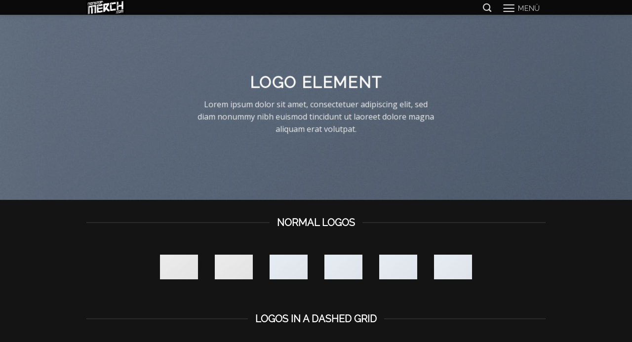

--- FILE ---
content_type: text/css
request_url: https://nonstop-merch.com/wp-content/themes/flatsome-child/style.css?ver=3.0
body_size: 111
content:
/*
Theme Name: Flatsome Child
Description: This is a child theme for Flatsome Theme
Author: UX Themes
Template: flatsome
Version: 3.0
*/

/*************** ADD CUSTOM CSS HERE.   ***************/
.ux-youtube {
    z-index: 10;
}

@media only screen and (max-width: 48em) {
/*************** ADD MOBILE ONLY CSS HERE  ***************/


}